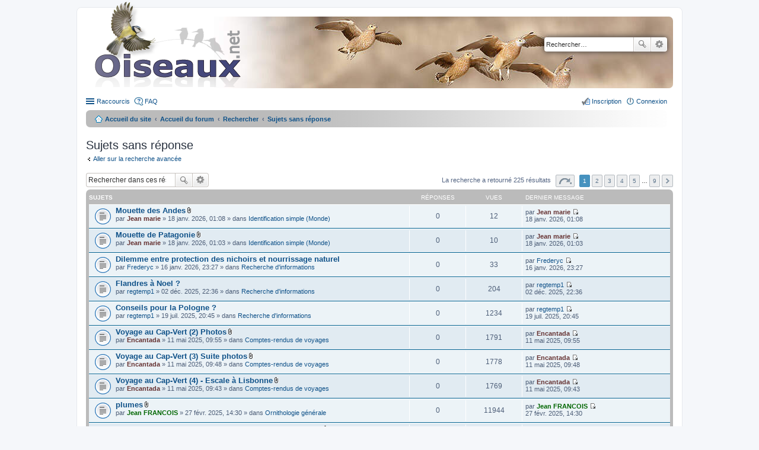

--- FILE ---
content_type: text/html; charset=UTF-8
request_url: https://forum.oiseaux.net/search.php?search_id=unanswered&sid=52d9991d97033837d7bd84f49a31b516
body_size: 7723
content:
<!DOCTYPE html>
<html dir="ltr" lang="fr">
<head>
<meta charset="utf-8" />
<meta name="viewport" content="width=device-width" />

<title>Forum Oiseaux.net - Sujets sans réponse</title>

	<link rel="alternate" type="application/atom+xml" title="Flux - Forum Oiseaux.net" href="/feed?sid=794164cc77f529dafa804dac707ec77d" />		<link rel="alternate" type="application/atom+xml" title="Flux - Tous les forums" href="/feed?sid=794164cc77f529dafa804dac707ec77d?mode=forums" />	<link rel="alternate" type="application/atom+xml" title="Flux - Nouveaux sujets" href="/feed?sid=794164cc77f529dafa804dac707ec77d?mode=topics" />	<link rel="alternate" type="application/atom+xml" title="Flux - Sujets actifs" href="/feed?sid=794164cc77f529dafa804dac707ec77d?mode=topics_active" />		

<!--
	phpBB style name: prosilver
	Based on style:   prosilver (this is the default phpBB3 style)
	Original author:  Tom Beddard ( http://www.subBlue.com/ )
	Modified by:
-->

<link href="./styles/birds/theme/print.css?assets_version=537" rel="stylesheet" type="text/css" media="print" title="printonly" />
<link href="./styles/birds/theme/stylesheet.css?assets_version=537" rel="stylesheet" type="text/css" media="screen, projection" />
<link href="./styles/birds/theme/fr/stylesheet.css?assets_version=537" rel="stylesheet" type="text/css" media="screen, projection" />
<link href="./styles/birds/theme/responsive.css?assets_version=537" rel="stylesheet" type="text/css" media="only screen and (max-width: 700px), only screen and (max-device-width: 700px)" />



<!--[if lte IE 9]>
	<link href="./styles/birds/theme/tweaks.css?assets_version=537" rel="stylesheet" type="text/css" media="screen, projection" />
<![endif]-->


<link href="./ext/vse/abbc3/styles/all/theme/abbc3_common.min.css?assets_version=537" rel="stylesheet" media="screen">
<link href="./ext/vse/lightbox/styles/all/template/lightbox/css/lightbox.min.css?assets_version=537" rel="stylesheet" media="screen">


	<style>
		@media (min-width: 900px) {
			.signature img.postimage,			.content img.postimage {
				
				max-width: 400px !important;
			}
		}
	</style>

</head>
<body id="phpbb" class="nojs notouch section-search ltr ">


<div id="wrap">
	<a id="top" class="anchor" accesskey="t"></a>
	<div id="page-header">
		<div class="headerbar">
			<div class="inner">

			<div id="site-description">
				<a id="logo" class="logo" href="https://www.oiseaux.net" title="Accueil du site"><span class="imageset site_logo"></span></a>
				<!--
				 <h1>Forum Oiseaux.net</h1>
				<p></p>
					<p class="skiplink"><a href="#start_here">Accéder au contenu</a></p>
				 -->
			</div>

						<div id="search-box" class="search-box search-header">
				<form action="./search.php?sid=794164cc77f529dafa804dac707ec77d" method="get" id="search">
				<fieldset>
					<input name="keywords" id="keywords" type="search" maxlength="128" title="Rechercher par mots-clés" class="inputbox search tiny" size="20" value="" placeholder="Rechercher…" />
					<button class="button icon-button search-icon" type="submit" title="Rechercher">Rechercher</button>
					<a href="./search.php?sid=794164cc77f529dafa804dac707ec77d" class="button icon-button search-adv-icon" title="Recherche avancée">Recherche avancée</a>
					<input type="hidden" name="sid" value="794164cc77f529dafa804dac707ec77d" />

				</fieldset>
				</form>
			</div>
			
			</div>
		</div>

		<div class="navbar" role="navigation">
	<div class="inner">

	<ul id="nav-main" class="linklist bulletin" role="menubar">

		<li id="quick-links" class="small-icon responsive-menu dropdown-container" data-skip-responsive="true">
			<a href="#" class="responsive-menu-link dropdown-trigger">Raccourcis</a>
			<div class="dropdown hidden">
				<div class="pointer"><div class="pointer-inner"></div></div>
				<ul class="dropdown-contents" role="menu">
					
											<li class="separator"></li>
																								<li class="small-icon icon-search-unanswered"><a href="./search.php?search_id=unanswered&amp;sid=794164cc77f529dafa804dac707ec77d" role="menuitem">Sujets sans réponse</a></li>
						<li class="small-icon icon-search-active"><a href="./search.php?search_id=active_topics&amp;sid=794164cc77f529dafa804dac707ec77d" role="menuitem">Sujets actifs</a></li>
						<li class="separator"></li>
						<li class="small-icon icon-search"><a href="./search.php?sid=794164cc77f529dafa804dac707ec77d" role="menuitem">Rechercher</a></li>
					
										<li class="separator"></li>

									</ul>
			</div>
		</li>

				<li class="small-icon icon-faq" data-skip-responsive="true"><a href="/help/faq?sid=794164cc77f529dafa804dac707ec77d" rel="help" title="Foire aux questions" role="menuitem">FAQ</a></li>
						
			<li class="small-icon icon-logout rightside"  data-skip-responsive="true"><a href="./ucp.php?mode=login&amp;redirect=search.php%3Fsearch_id%3Dunanswered&amp;sid=794164cc77f529dafa804dac707ec77d" title="Connexion" accesskey="x" role="menuitem">Connexion</a></li>
					<li class="small-icon icon-register rightside" data-skip-responsive="true"><a href="./ucp.php?mode=register&amp;sid=794164cc77f529dafa804dac707ec77d" role="menuitem">Inscription</a></li>
						</ul>

	<ul id="nav-breadcrumbs" class="linklist navlinks" role="menubar">
						<li class="small-icon icon-home breadcrumbs">
			<span class="crumb"><a href="https://www.oiseaux.net" itemtype="http://data-vocabulary.org/Breadcrumb" itemscope="" data-navbar-reference="home">Accueil du site</a></span>						<span class="crumb"><a href="./index.php?sid=794164cc77f529dafa804dac707ec77d" accesskey="h" itemtype="http://data-vocabulary.org/Breadcrumb" itemscope="" data-navbar-reference="index">Accueil du forum</a></span>
																			<span class="crumb"  itemtype="http://data-vocabulary.org/Breadcrumb" itemscope=""><a href="./search.php?sid=794164cc77f529dafa804dac707ec77d" itemtype="https://schema.org/Thing" itemscope itemprop="item"><span itemprop="name">Rechercher</span></a><meta itemprop="position" content="" /></span>
																							<span class="crumb"  itemtype="http://data-vocabulary.org/Breadcrumb" itemscope=""><a href="./search.php?search_id=unanswered&amp;sid=794164cc77f529dafa804dac707ec77d" itemtype="https://schema.org/Thing" itemscope itemprop="item"><span itemprop="name">Sujets sans réponse</span></a><meta itemprop="position" content="1" /></span>
												</li>
		
					<li class="rightside responsive-search" style="display: none;"><a href="./search.php?sid=794164cc77f529dafa804dac707ec77d" title="Accéder aux paramètres avancés de la recherche" role="menuitem">Rechercher</a></li>
			</ul>

	</div>
</div>
	</div>

	
	<a id="start_here" class="anchor"></a>
	<div id="page-body">

		
		
<h2 class="searchresults-title">Sujets sans réponse</h2>

	<p><a class="arrow-left" href="./search.php?sid=794164cc77f529dafa804dac707ec77d" title="Recherche avancée">Aller sur la recherche avancée</a></p>

	<div class="action-bar top">

			<div class="search-box">
			<form method="post" action="./search.php?st=0&amp;sk=t&amp;sd=d&amp;sr=topics&amp;sid=794164cc77f529dafa804dac707ec77d&amp;search_id=unanswered">
			<fieldset>
				<input class="inputbox search tiny" type="search" name="add_keywords" id="add_keywords" value="" placeholder="Rechercher dans ces résultats" />
				<button class="button icon-button search-icon" type="submit" title="Rechercher">Rechercher</button>
				<a href="./search.php?sid=794164cc77f529dafa804dac707ec77d" class="button icon-button search-adv-icon" title="Recherche avancée">Recherche avancée</a>
			</fieldset>
			</form>
		</div>
	
		<div class="pagination">
			La recherche a retourné 225 résultats
							<ul>
	<li class="dropdown-container dropdown-button-control dropdown-page-jump page-jump">
		<a href="#" class="dropdown-trigger" title="Cliquez ici afin d’atteindre une page…" role="button">Page <strong>1</strong> sur <strong>9</strong></a>
		<div class="dropdown hidden">
			<div class="pointer"><div class="pointer-inner"></div></div>
			<ul class="dropdown-contents">
				<li>Aller sur la page :</li>
				<li class="page-jump-form">
					<input type="number" name="page-number" min="1" maxlength="6" title="Saisissez le numéro de la page que vous souhaitez atteindre" class="inputbox tiny" data-per-page="25" data-base-url=".&#x2F;search.php&#x3F;st&#x3D;0&amp;amp&#x3B;sk&#x3D;t&amp;amp&#x3B;sd&#x3D;d&amp;amp&#x3B;sr&#x3D;topics&amp;amp&#x3B;sid&#x3D;794164cc77f529dafa804dac707ec77d&amp;amp&#x3B;search_id&#x3D;unanswered" data-start-name="start" />
					<input class="button2" value="Aller" type="button" />
				</li>
			</ul>
		</div>
	</li>
		<li class="active"><span>1</span></li>
			<li><a href="./search.php?st=0&amp;sk=t&amp;sd=d&amp;sr=topics&amp;sid=794164cc77f529dafa804dac707ec77d&amp;search_id=unanswered&amp;start=25" role="button">2</a></li>
			<li><a href="./search.php?st=0&amp;sk=t&amp;sd=d&amp;sr=topics&amp;sid=794164cc77f529dafa804dac707ec77d&amp;search_id=unanswered&amp;start=50" role="button">3</a></li>
			<li><a href="./search.php?st=0&amp;sk=t&amp;sd=d&amp;sr=topics&amp;sid=794164cc77f529dafa804dac707ec77d&amp;search_id=unanswered&amp;start=75" role="button">4</a></li>
			<li><a href="./search.php?st=0&amp;sk=t&amp;sd=d&amp;sr=topics&amp;sid=794164cc77f529dafa804dac707ec77d&amp;search_id=unanswered&amp;start=100" role="button">5</a></li>
			<li class="ellipsis" role="separator"><span>…</span></li>
			<li><a href="./search.php?st=0&amp;sk=t&amp;sd=d&amp;sr=topics&amp;sid=794164cc77f529dafa804dac707ec77d&amp;search_id=unanswered&amp;start=200" role="button">9</a></li>
			<li class="next"><a href="./search.php?st=0&amp;sk=t&amp;sd=d&amp;sr=topics&amp;sid=794164cc77f529dafa804dac707ec77d&amp;search_id=unanswered&amp;start=25" rel="next" role="button">Suivant</a></li>
	</ul>
					</div>
	</div>


		<div class="forumbg">

		<div class="inner">
		<ul class="topiclist">
			<li class="header">
				<dl class="icon">
					<dt><div class="list-inner">Sujets</div></dt>
					<dd class="posts">Réponses</dd>
					<dd class="views">Vues</dd>
					<dd class="lastpost"><span>Dernier message</span></dd>
				</dl>
			</li>
		</ul>
		<ul class="topiclist topics">

								<li class="row bg1">
				<dl class="icon topic_read">
					<dt  title="Aucun message non lu n’a été publié dans ce sujet.">
												<div class="list-inner">

																					<a href="./viewtopic.php?t=18579&amp;sid=794164cc77f529dafa804dac707ec77d" class="topictitle">Mouette des Andes</a> <span class="imageset icon_topic_attach" title="Pièces jointes">Pièces jointes</span>
																					<br />
																					par <a href="./memberlist.php?mode=viewprofile&amp;u=5027&amp;sid=794164cc77f529dafa804dac707ec77d" style="color: #663333;" class="username-coloured">Jean marie</a> &raquo; 18 janv. 2026, 01:08 &raquo; dans <a href="./viewforum.php?f=34&amp;sid=794164cc77f529dafa804dac707ec77d">Identification simple (Monde)</a>
							
						</div>
					</dt>
					<dd class="posts">0</dd>
					<dd class="views">12</dd>
					<dd class="lastpost"><span>
						par <a href="./memberlist.php?mode=viewprofile&amp;u=5027&amp;sid=794164cc77f529dafa804dac707ec77d" style="color: #663333;" class="username-coloured">Jean marie</a>
						<a href="./viewtopic.php?p=84070&amp;sid=794164cc77f529dafa804dac707ec77d#p84070" title="Aller au dernier message"><span class="imageset icon_topic_latest" title="Consulter le dernier message">Consulter le dernier message</span></a> <br />18 janv. 2026, 01:08<br /> </span>
					</dd>
				</dl>
			</li>
											<li class="row bg2">
				<dl class="icon topic_read">
					<dt  title="Aucun message non lu n’a été publié dans ce sujet.">
												<div class="list-inner">

																					<a href="./viewtopic.php?t=18578&amp;sid=794164cc77f529dafa804dac707ec77d" class="topictitle">Mouette de Patagonie</a> <span class="imageset icon_topic_attach" title="Pièces jointes">Pièces jointes</span>
																					<br />
																					par <a href="./memberlist.php?mode=viewprofile&amp;u=5027&amp;sid=794164cc77f529dafa804dac707ec77d" style="color: #663333;" class="username-coloured">Jean marie</a> &raquo; 18 janv. 2026, 01:03 &raquo; dans <a href="./viewforum.php?f=34&amp;sid=794164cc77f529dafa804dac707ec77d">Identification simple (Monde)</a>
							
						</div>
					</dt>
					<dd class="posts">0</dd>
					<dd class="views">10</dd>
					<dd class="lastpost"><span>
						par <a href="./memberlist.php?mode=viewprofile&amp;u=5027&amp;sid=794164cc77f529dafa804dac707ec77d" style="color: #663333;" class="username-coloured">Jean marie</a>
						<a href="./viewtopic.php?p=84069&amp;sid=794164cc77f529dafa804dac707ec77d#p84069" title="Aller au dernier message"><span class="imageset icon_topic_latest" title="Consulter le dernier message">Consulter le dernier message</span></a> <br />18 janv. 2026, 01:03<br /> </span>
					</dd>
				</dl>
			</li>
											<li class="row bg1">
				<dl class="icon topic_read">
					<dt  title="Aucun message non lu n’a été publié dans ce sujet.">
												<div class="list-inner">

																					<a href="./viewtopic.php?t=18576&amp;sid=794164cc77f529dafa804dac707ec77d" class="topictitle">Dilemme entre protection des nichoirs et nourrissage naturel</a> 
																					<br />
																					par <a href="./memberlist.php?mode=viewprofile&amp;u=17049&amp;sid=794164cc77f529dafa804dac707ec77d" class="username">Frederyc</a> &raquo; 16 janv. 2026, 23:27 &raquo; dans <a href="./viewforum.php?f=65&amp;sid=794164cc77f529dafa804dac707ec77d">Recherche d'informations</a>
							
						</div>
					</dt>
					<dd class="posts">0</dd>
					<dd class="views">33</dd>
					<dd class="lastpost"><span>
						par <a href="./memberlist.php?mode=viewprofile&amp;u=17049&amp;sid=794164cc77f529dafa804dac707ec77d" class="username">Frederyc</a>
						<a href="./viewtopic.php?p=84060&amp;sid=794164cc77f529dafa804dac707ec77d#p84060" title="Aller au dernier message"><span class="imageset icon_topic_latest" title="Consulter le dernier message">Consulter le dernier message</span></a> <br />16 janv. 2026, 23:27<br /> </span>
					</dd>
				</dl>
			</li>
											<li class="row bg2">
				<dl class="icon topic_read">
					<dt  title="Aucun message non lu n’a été publié dans ce sujet.">
												<div class="list-inner">

																					<a href="./viewtopic.php?t=18483&amp;sid=794164cc77f529dafa804dac707ec77d" class="topictitle">Flandres à Noel ?</a> 
																					<br />
																					par <a href="./memberlist.php?mode=viewprofile&amp;u=8289&amp;sid=794164cc77f529dafa804dac707ec77d" class="username">regtemp1</a> &raquo; 02 déc. 2025, 22:36 &raquo; dans <a href="./viewforum.php?f=65&amp;sid=794164cc77f529dafa804dac707ec77d">Recherche d'informations</a>
							
						</div>
					</dt>
					<dd class="posts">0</dd>
					<dd class="views">204</dd>
					<dd class="lastpost"><span>
						par <a href="./memberlist.php?mode=viewprofile&amp;u=8289&amp;sid=794164cc77f529dafa804dac707ec77d" class="username">regtemp1</a>
						<a href="./viewtopic.php?p=83577&amp;sid=794164cc77f529dafa804dac707ec77d#p83577" title="Aller au dernier message"><span class="imageset icon_topic_latest" title="Consulter le dernier message">Consulter le dernier message</span></a> <br />02 déc. 2025, 22:36<br /> </span>
					</dd>
				</dl>
			</li>
											<li class="row bg1">
				<dl class="icon topic_read">
					<dt  title="Aucun message non lu n’a été publié dans ce sujet.">
												<div class="list-inner">

																					<a href="./viewtopic.php?t=18074&amp;sid=794164cc77f529dafa804dac707ec77d" class="topictitle">Conseils pour la Pologne ?</a> 
																					<br />
																					par <a href="./memberlist.php?mode=viewprofile&amp;u=8289&amp;sid=794164cc77f529dafa804dac707ec77d" class="username">regtemp1</a> &raquo; 19 juil. 2025, 20:45 &raquo; dans <a href="./viewforum.php?f=65&amp;sid=794164cc77f529dafa804dac707ec77d">Recherche d'informations</a>
							
						</div>
					</dt>
					<dd class="posts">0</dd>
					<dd class="views">1234</dd>
					<dd class="lastpost"><span>
						par <a href="./memberlist.php?mode=viewprofile&amp;u=8289&amp;sid=794164cc77f529dafa804dac707ec77d" class="username">regtemp1</a>
						<a href="./viewtopic.php?p=81677&amp;sid=794164cc77f529dafa804dac707ec77d#p81677" title="Aller au dernier message"><span class="imageset icon_topic_latest" title="Consulter le dernier message">Consulter le dernier message</span></a> <br />19 juil. 2025, 20:45<br /> </span>
					</dd>
				</dl>
			</li>
											<li class="row bg2">
				<dl class="icon topic_read">
					<dt  title="Aucun message non lu n’a été publié dans ce sujet.">
												<div class="list-inner">

																					<a href="./viewtopic.php?t=17843&amp;sid=794164cc77f529dafa804dac707ec77d" class="topictitle">Voyage au Cap-Vert (2) Photos</a> <span class="imageset icon_topic_attach" title="Pièces jointes">Pièces jointes</span>
																					<br />
																					par <a href="./memberlist.php?mode=viewprofile&amp;u=1253&amp;sid=794164cc77f529dafa804dac707ec77d" style="color: #663333;" class="username-coloured">Encantada</a> &raquo; 11 mai 2025, 09:55 &raquo; dans <a href="./viewforum.php?f=64&amp;sid=794164cc77f529dafa804dac707ec77d">Comptes-rendus de voyages</a>
							
						</div>
					</dt>
					<dd class="posts">0</dd>
					<dd class="views">1791</dd>
					<dd class="lastpost"><span>
						par <a href="./memberlist.php?mode=viewprofile&amp;u=1253&amp;sid=794164cc77f529dafa804dac707ec77d" style="color: #663333;" class="username-coloured">Encantada</a>
						<a href="./viewtopic.php?p=80666&amp;sid=794164cc77f529dafa804dac707ec77d#p80666" title="Aller au dernier message"><span class="imageset icon_topic_latest" title="Consulter le dernier message">Consulter le dernier message</span></a> <br />11 mai 2025, 09:55<br /> </span>
					</dd>
				</dl>
			</li>
											<li class="row bg1">
				<dl class="icon topic_read">
					<dt  title="Aucun message non lu n’a été publié dans ce sujet.">
												<div class="list-inner">

																					<a href="./viewtopic.php?t=17842&amp;sid=794164cc77f529dafa804dac707ec77d" class="topictitle">Voyage au Cap-Vert (3)  Suite photos</a> <span class="imageset icon_topic_attach" title="Pièces jointes">Pièces jointes</span>
																					<br />
																					par <a href="./memberlist.php?mode=viewprofile&amp;u=1253&amp;sid=794164cc77f529dafa804dac707ec77d" style="color: #663333;" class="username-coloured">Encantada</a> &raquo; 11 mai 2025, 09:48 &raquo; dans <a href="./viewforum.php?f=64&amp;sid=794164cc77f529dafa804dac707ec77d">Comptes-rendus de voyages</a>
							
						</div>
					</dt>
					<dd class="posts">0</dd>
					<dd class="views">1778</dd>
					<dd class="lastpost"><span>
						par <a href="./memberlist.php?mode=viewprofile&amp;u=1253&amp;sid=794164cc77f529dafa804dac707ec77d" style="color: #663333;" class="username-coloured">Encantada</a>
						<a href="./viewtopic.php?p=80664&amp;sid=794164cc77f529dafa804dac707ec77d#p80664" title="Aller au dernier message"><span class="imageset icon_topic_latest" title="Consulter le dernier message">Consulter le dernier message</span></a> <br />11 mai 2025, 09:48<br /> </span>
					</dd>
				</dl>
			</li>
											<li class="row bg2">
				<dl class="icon topic_read">
					<dt  title="Aucun message non lu n’a été publié dans ce sujet.">
												<div class="list-inner">

																					<a href="./viewtopic.php?t=17841&amp;sid=794164cc77f529dafa804dac707ec77d" class="topictitle">Voyage au Cap-Vert (4) - Escale à Lisbonne</a> <span class="imageset icon_topic_attach" title="Pièces jointes">Pièces jointes</span>
																					<br />
																					par <a href="./memberlist.php?mode=viewprofile&amp;u=1253&amp;sid=794164cc77f529dafa804dac707ec77d" style="color: #663333;" class="username-coloured">Encantada</a> &raquo; 11 mai 2025, 09:43 &raquo; dans <a href="./viewforum.php?f=64&amp;sid=794164cc77f529dafa804dac707ec77d">Comptes-rendus de voyages</a>
							
						</div>
					</dt>
					<dd class="posts">0</dd>
					<dd class="views">1769</dd>
					<dd class="lastpost"><span>
						par <a href="./memberlist.php?mode=viewprofile&amp;u=1253&amp;sid=794164cc77f529dafa804dac707ec77d" style="color: #663333;" class="username-coloured">Encantada</a>
						<a href="./viewtopic.php?p=80663&amp;sid=794164cc77f529dafa804dac707ec77d#p80663" title="Aller au dernier message"><span class="imageset icon_topic_latest" title="Consulter le dernier message">Consulter le dernier message</span></a> <br />11 mai 2025, 09:43<br /> </span>
					</dd>
				</dl>
			</li>
											<li class="row bg1">
				<dl class="icon topic_read">
					<dt  title="Aucun message non lu n’a été publié dans ce sujet.">
												<div class="list-inner">

																					<a href="./viewtopic.php?t=17437&amp;sid=794164cc77f529dafa804dac707ec77d" class="topictitle">plumes</a> <span class="imageset icon_topic_attach" title="Pièces jointes">Pièces jointes</span>
																					<br />
																					par <a href="./memberlist.php?mode=viewprofile&amp;u=306&amp;sid=794164cc77f529dafa804dac707ec77d" style="color: #006600;" class="username-coloured">Jean FRANCOIS</a> &raquo; 27 févr. 2025, 14:30 &raquo; dans <a href="./viewforum.php?f=48&amp;sid=794164cc77f529dafa804dac707ec77d">Ornithologie générale</a>
							
						</div>
					</dt>
					<dd class="posts">0</dd>
					<dd class="views">11944</dd>
					<dd class="lastpost"><span>
						par <a href="./memberlist.php?mode=viewprofile&amp;u=306&amp;sid=794164cc77f529dafa804dac707ec77d" style="color: #006600;" class="username-coloured">Jean FRANCOIS</a>
						<a href="./viewtopic.php?p=79150&amp;sid=794164cc77f529dafa804dac707ec77d#p79150" title="Aller au dernier message"><span class="imageset icon_topic_latest" title="Consulter le dernier message">Consulter le dernier message</span></a> <br />27 févr. 2025, 14:30<br /> </span>
					</dd>
				</dl>
			</li>
											<li class="row bg2">
				<dl class="icon topic_read">
					<dt  title="Aucun message non lu n’a été publié dans ce sujet.">
												<div class="list-inner">

																					<a href="./viewtopic.php?t=17412&amp;sid=794164cc77f529dafa804dac707ec77d" class="topictitle">Fuligule milouinan plumage de transition ou 1er hiver ?</a> <span class="imageset icon_topic_attach" title="Pièces jointes">Pièces jointes</span>
																					<br />
																					par <a href="./memberlist.php?mode=viewprofile&amp;u=8400&amp;sid=794164cc77f529dafa804dac707ec77d" style="color: #663333;" class="username-coloured">Ancould35</a> &raquo; 08 févr. 2025, 17:22 &raquo; dans <a href="./viewforum.php?f=48&amp;sid=794164cc77f529dafa804dac707ec77d">Ornithologie générale</a>
							
						</div>
					</dt>
					<dd class="posts">0</dd>
					<dd class="views">8426</dd>
					<dd class="lastpost"><span>
						par <a href="./memberlist.php?mode=viewprofile&amp;u=8400&amp;sid=794164cc77f529dafa804dac707ec77d" style="color: #663333;" class="username-coloured">Ancould35</a>
						<a href="./viewtopic.php?p=78583&amp;sid=794164cc77f529dafa804dac707ec77d#p78583" title="Aller au dernier message"><span class="imageset icon_topic_latest" title="Consulter le dernier message">Consulter le dernier message</span></a> <br />08 févr. 2025, 17:22<br /> </span>
					</dd>
				</dl>
			</li>
											<li class="row bg1">
				<dl class="icon topic_read">
					<dt  title="Aucun message non lu n’a été publié dans ce sujet.">
												<div class="list-inner">

																					<a href="./viewtopic.php?t=17298&amp;sid=794164cc77f529dafa804dac707ec77d" class="topictitle">comment mettre un sujet dans les favoris</a> <span class="imageset icon_topic_attach" title="Pièces jointes">Pièces jointes</span>
																					<br />
																					par <a href="./memberlist.php?mode=viewprofile&amp;u=264&amp;sid=794164cc77f529dafa804dac707ec77d" style="color: #AA0000;" class="username-coloured">dominique.marques</a> &raquo; 06 févr. 2025, 23:02 &raquo; dans <a href="./viewforum.php?f=45&amp;sid=794164cc77f529dafa804dac707ec77d">Fonctionnement</a>
							
						</div>
					</dt>
					<dd class="posts">0</dd>
					<dd class="views">20807</dd>
					<dd class="lastpost"><span>
						par <a href="./memberlist.php?mode=viewprofile&amp;u=264&amp;sid=794164cc77f529dafa804dac707ec77d" style="color: #AA0000;" class="username-coloured">dominique.marques</a>
						<a href="./viewtopic.php?p=78516&amp;sid=794164cc77f529dafa804dac707ec77d#p78516" title="Aller au dernier message"><span class="imageset icon_topic_latest" title="Consulter le dernier message">Consulter le dernier message</span></a> <br />06 févr. 2025, 23:02<br /> </span>
					</dd>
				</dl>
			</li>
											<li class="row bg2">
				<dl class="icon topic_read">
					<dt  title="Aucun message non lu n’a été publié dans ce sujet.">
												<div class="list-inner">

																					<a href="./viewtopic.php?t=17293&amp;sid=794164cc77f529dafa804dac707ec77d" class="topictitle">question</a> 
																					<br />
																					par <a href="./memberlist.php?mode=viewprofile&amp;u=2&amp;sid=794164cc77f529dafa804dac707ec77d" style="color: #AA0000;" class="username-coloured">Didier</a> &raquo; 27 janv. 2025, 22:13 &raquo; dans <a href="./viewforum.php?f=45&amp;sid=794164cc77f529dafa804dac707ec77d">Fonctionnement</a>
							
						</div>
					</dt>
					<dd class="posts">0</dd>
					<dd class="views">9796</dd>
					<dd class="lastpost"><span>
						par <a href="./memberlist.php?mode=viewprofile&amp;u=2&amp;sid=794164cc77f529dafa804dac707ec77d" style="color: #AA0000;" class="username-coloured">Didier</a>
						<a href="./viewtopic.php?p=77960&amp;sid=794164cc77f529dafa804dac707ec77d#p77960" title="Aller au dernier message"><span class="imageset icon_topic_latest" title="Consulter le dernier message">Consulter le dernier message</span></a> <br />27 janv. 2025, 22:13<br /> </span>
					</dd>
				</dl>
			</li>
											<li class="row bg1">
				<dl class="icon topic_read">
					<dt  title="Aucun message non lu n’a été publié dans ce sujet.">
												<div class="list-inner">

																					<a href="./viewtopic.php?t=17286&amp;sid=794164cc77f529dafa804dac707ec77d" class="topictitle">hybride canard mystère</a> <span class="imageset icon_topic_attach" title="Pièces jointes">Pièces jointes</span>
																					<br />
																					par <a href="./memberlist.php?mode=viewprofile&amp;u=306&amp;sid=794164cc77f529dafa804dac707ec77d" style="color: #006600;" class="username-coloured">Jean FRANCOIS</a> &raquo; 26 janv. 2025, 19:19 &raquo; dans <a href="./viewforum.php?f=50&amp;sid=794164cc77f529dafa804dac707ec77d">Partage d'infos</a>
							
						</div>
					</dt>
					<dd class="posts">0</dd>
					<dd class="views">10520</dd>
					<dd class="lastpost"><span>
						par <a href="./memberlist.php?mode=viewprofile&amp;u=306&amp;sid=794164cc77f529dafa804dac707ec77d" style="color: #006600;" class="username-coloured">Jean FRANCOIS</a>
						<a href="./viewtopic.php?p=77927&amp;sid=794164cc77f529dafa804dac707ec77d#p77927" title="Aller au dernier message"><span class="imageset icon_topic_latest" title="Consulter le dernier message">Consulter le dernier message</span></a> <br />26 janv. 2025, 19:19<br /> </span>
					</dd>
				</dl>
			</li>
											<li class="row bg2">
				<dl class="icon topic_read">
					<dt  title="Aucun message non lu n’a été publié dans ce sujet.">
												<div class="list-inner">

																					<a href="./viewtopic.php?t=17285&amp;sid=794164cc77f529dafa804dac707ec77d" class="topictitle">La Mésange bleue et la pomme</a> <span class="imageset icon_topic_attach" title="Pièces jointes">Pièces jointes</span>
																					<br />
																					par <a href="./memberlist.php?mode=viewprofile&amp;u=408&amp;sid=794164cc77f529dafa804dac707ec77d" style="color: #006600;" class="username-coloured">Nathalie SANTA MARIA</a> &raquo; 26 janv. 2025, 17:46 &raquo; dans <a href="./viewforum.php?f=48&amp;sid=794164cc77f529dafa804dac707ec77d">Ornithologie générale</a>
							
						</div>
					</dt>
					<dd class="posts">0</dd>
					<dd class="views">8730</dd>
					<dd class="lastpost"><span>
						par <a href="./memberlist.php?mode=viewprofile&amp;u=408&amp;sid=794164cc77f529dafa804dac707ec77d" style="color: #006600;" class="username-coloured">Nathalie SANTA MARIA</a>
						<a href="./viewtopic.php?p=77916&amp;sid=794164cc77f529dafa804dac707ec77d#p77916" title="Aller au dernier message"><span class="imageset icon_topic_latest" title="Consulter le dernier message">Consulter le dernier message</span></a> <br />26 janv. 2025, 17:46<br /> </span>
					</dd>
				</dl>
			</li>
											<li class="row bg1">
				<dl class="icon topic_read">
					<dt  title="Aucun message non lu n’a été publié dans ce sujet.">
												<div class="list-inner">

																					<a href="./viewtopic.php?t=17282&amp;sid=794164cc77f529dafa804dac707ec77d" class="topictitle">grèbe huppé</a> <span class="imageset icon_topic_attach" title="Pièces jointes">Pièces jointes</span>
																					<br />
																					par <a href="./memberlist.php?mode=viewprofile&amp;u=306&amp;sid=794164cc77f529dafa804dac707ec77d" style="color: #006600;" class="username-coloured">Jean FRANCOIS</a> &raquo; 26 janv. 2025, 13:55 &raquo; dans <a href="./viewforum.php?f=48&amp;sid=794164cc77f529dafa804dac707ec77d">Ornithologie générale</a>
							
						</div>
					</dt>
					<dd class="posts">0</dd>
					<dd class="views">9675</dd>
					<dd class="lastpost"><span>
						par <a href="./memberlist.php?mode=viewprofile&amp;u=306&amp;sid=794164cc77f529dafa804dac707ec77d" style="color: #006600;" class="username-coloured">Jean FRANCOIS</a>
						<a href="./viewtopic.php?p=77895&amp;sid=794164cc77f529dafa804dac707ec77d#p77895" title="Aller au dernier message"><span class="imageset icon_topic_latest" title="Consulter le dernier message">Consulter le dernier message</span></a> <br />26 janv. 2025, 13:55<br /> </span>
					</dd>
				</dl>
			</li>
											<li class="row bg2">
				<dl class="icon topic_read">
					<dt  title="Aucun message non lu n’a été publié dans ce sujet.">
												<div class="list-inner">

																					<a href="./viewtopic.php?t=17278&amp;sid=794164cc77f529dafa804dac707ec77d" class="topictitle">fuligule milouin ? [Fuligule milouin]</a> <span class="imageset icon_topic_attach" title="Pièces jointes">Pièces jointes</span>
																					<br />
																					par <a href="./memberlist.php?mode=viewprofile&amp;u=306&amp;sid=794164cc77f529dafa804dac707ec77d" style="color: #006600;" class="username-coloured">Jean FRANCOIS</a> &raquo; 25 janv. 2025, 23:19 &raquo; dans <a href="./viewforum.php?f=38&amp;sid=794164cc77f529dafa804dac707ec77d">Identification simple (Europe)</a>
							
						</div>
					</dt>
					<dd class="posts">0</dd>
					<dd class="views">5445</dd>
					<dd class="lastpost"><span>
						par <a href="./memberlist.php?mode=viewprofile&amp;u=306&amp;sid=794164cc77f529dafa804dac707ec77d" style="color: #006600;" class="username-coloured">Jean FRANCOIS</a>
						<a href="./viewtopic.php?p=77870&amp;sid=794164cc77f529dafa804dac707ec77d#p77870" title="Aller au dernier message"><span class="imageset icon_topic_latest" title="Consulter le dernier message">Consulter le dernier message</span></a> <br />25 janv. 2025, 23:19<br /> </span>
					</dd>
				</dl>
			</li>
											<li class="row bg1">
				<dl class="icon topic_read">
					<dt  title="Aucun message non lu n’a été publié dans ce sujet.">
												<div class="list-inner">

																					<a href="./viewtopic.php?t=17218&amp;sid=794164cc77f529dafa804dac707ec77d" class="topictitle">Chevalier aboyeur</a> <span class="imageset icon_topic_attach" title="Pièces jointes">Pièces jointes</span>
																					<br />
																					par <a href="./memberlist.php?mode=viewprofile&amp;u=6658&amp;sid=794164cc77f529dafa804dac707ec77d" class="username">flegleau</a> &raquo; 01 janv. 2025, 12:18 &raquo; dans <a href="./viewforum.php?f=48&amp;sid=794164cc77f529dafa804dac707ec77d">Ornithologie générale</a>
							
						</div>
					</dt>
					<dd class="posts">0</dd>
					<dd class="views">9340</dd>
					<dd class="lastpost"><span>
						par <a href="./memberlist.php?mode=viewprofile&amp;u=6658&amp;sid=794164cc77f529dafa804dac707ec77d" class="username">flegleau</a>
						<a href="./viewtopic.php?p=77544&amp;sid=794164cc77f529dafa804dac707ec77d#p77544" title="Aller au dernier message"><span class="imageset icon_topic_latest" title="Consulter le dernier message">Consulter le dernier message</span></a> <br />01 janv. 2025, 12:18<br /> </span>
					</dd>
				</dl>
			</li>
											<li class="row bg2">
				<dl class="icon topic_read">
					<dt  title="Aucun message non lu n’a été publié dans ce sujet.">
												<div class="list-inner">

																					<a href="./viewtopic.php?t=17205&amp;sid=794164cc77f529dafa804dac707ec77d" class="topictitle">spot sympa ?</a> 
																					<br />
																					par <a href="./memberlist.php?mode=viewprofile&amp;u=13456&amp;sid=794164cc77f529dafa804dac707ec77d" class="username">Tom.Pillot</a> &raquo; 25 déc. 2024, 19:16 &raquo; dans <a href="./viewforum.php?f=48&amp;sid=794164cc77f529dafa804dac707ec77d">Ornithologie générale</a>
							
						</div>
					</dt>
					<dd class="posts">0</dd>
					<dd class="views">8043</dd>
					<dd class="lastpost"><span>
						par <a href="./memberlist.php?mode=viewprofile&amp;u=13456&amp;sid=794164cc77f529dafa804dac707ec77d" class="username">Tom.Pillot</a>
						<a href="./viewtopic.php?p=77501&amp;sid=794164cc77f529dafa804dac707ec77d#p77501" title="Aller au dernier message"><span class="imageset icon_topic_latest" title="Consulter le dernier message">Consulter le dernier message</span></a> <br />25 déc. 2024, 19:16<br /> </span>
					</dd>
				</dl>
			</li>
											<li class="row bg1">
				<dl class="icon topic_read">
					<dt  title="Aucun message non lu n’a été publié dans ce sujet.">
												<div class="list-inner">

																					<a href="./viewtopic.php?t=17139&amp;sid=794164cc77f529dafa804dac707ec77d" class="topictitle">Identification des Pouillots véloce et fitis</a> <span class="imageset icon_topic_attach" title="Pièces jointes">Pièces jointes</span>
																					<br />
																					par <a href="./memberlist.php?mode=viewprofile&amp;u=264&amp;sid=794164cc77f529dafa804dac707ec77d" style="color: #AA0000;" class="username-coloured">dominique.marques</a> &raquo; 13 nov. 2024, 17:11 &raquo; dans <a href="./viewforum.php?f=52&amp;sid=794164cc77f529dafa804dac707ec77d">Fiches d'aide à l'identification</a>
							
						</div>
					</dt>
					<dd class="posts">0</dd>
					<dd class="views">10899</dd>
					<dd class="lastpost"><span>
						par <a href="./memberlist.php?mode=viewprofile&amp;u=264&amp;sid=794164cc77f529dafa804dac707ec77d" style="color: #AA0000;" class="username-coloured">dominique.marques</a>
						<a href="./viewtopic.php?p=77149&amp;sid=794164cc77f529dafa804dac707ec77d#p77149" title="Aller au dernier message"><span class="imageset icon_topic_latest" title="Consulter le dernier message">Consulter le dernier message</span></a> <br />13 nov. 2024, 17:11<br /> </span>
					</dd>
				</dl>
			</li>
											<li class="row bg2">
				<dl class="icon topic_read_locked">
					<dt  title="Ce sujet est verrouillé. Vous ne pouvez pas publier ou modifier de messages.">
												<div class="list-inner">

																					<a href="./viewtopic.php?t=17041&amp;sid=794164cc77f529dafa804dac707ec77d" class="topictitle">Rousserolles, effarvatte et verderolle</a> 
																					<br />
																					par <a href="./memberlist.php?mode=viewprofile&amp;u=306&amp;sid=794164cc77f529dafa804dac707ec77d" style="color: #006600;" class="username-coloured">Jean FRANCOIS</a> &raquo; 20 oct. 2024, 23:17 &raquo; dans <a href="./viewforum.php?f=52&amp;sid=794164cc77f529dafa804dac707ec77d">Fiches d'aide à l'identification</a>
							
						</div>
					</dt>
					<dd class="posts">0</dd>
					<dd class="views">13462</dd>
					<dd class="lastpost"><span>
						par <a href="./memberlist.php?mode=viewprofile&amp;u=306&amp;sid=794164cc77f529dafa804dac707ec77d" style="color: #006600;" class="username-coloured">Jean FRANCOIS</a>
						<a href="./viewtopic.php?p=76634&amp;sid=794164cc77f529dafa804dac707ec77d#p76634" title="Aller au dernier message"><span class="imageset icon_topic_latest" title="Consulter le dernier message">Consulter le dernier message</span></a> <br />20 oct. 2024, 23:17<br /> </span>
					</dd>
				</dl>
			</li>
											<li class="row bg1">
				<dl class="icon topic_read_locked">
					<dt  title="Ce sujet est verrouillé. Vous ne pouvez pas publier ou modifier de messages.">
												<div class="list-inner">

																					<a href="./viewtopic.php?t=16991&amp;sid=794164cc77f529dafa804dac707ec77d" class="topictitle">Pipit des arbres - Pipit farlouse</a> 
																					<br />
																					par <a href="./memberlist.php?mode=viewprofile&amp;u=306&amp;sid=794164cc77f529dafa804dac707ec77d" style="color: #006600;" class="username-coloured">Jean FRANCOIS</a> &raquo; 03 oct. 2024, 23:08 &raquo; dans <a href="./viewforum.php?f=52&amp;sid=794164cc77f529dafa804dac707ec77d">Fiches d'aide à l'identification</a>
							
						</div>
					</dt>
					<dd class="posts">0</dd>
					<dd class="views">12523</dd>
					<dd class="lastpost"><span>
						par <a href="./memberlist.php?mode=viewprofile&amp;u=306&amp;sid=794164cc77f529dafa804dac707ec77d" style="color: #006600;" class="username-coloured">Jean FRANCOIS</a>
						<a href="./viewtopic.php?p=76362&amp;sid=794164cc77f529dafa804dac707ec77d#p76362" title="Aller au dernier message"><span class="imageset icon_topic_latest" title="Consulter le dernier message">Consulter le dernier message</span></a> <br />03 oct. 2024, 23:08<br /> </span>
					</dd>
				</dl>
			</li>
											<li class="row bg2">
				<dl class="icon topic_read">
					<dt  title="Aucun message non lu n’a été publié dans ce sujet.">
												<div class="list-inner">

																					<a href="./viewtopic.php?t=16901&amp;sid=794164cc77f529dafa804dac707ec77d" class="topictitle">Jeune Mouette mélanocéphale? [confirmé]</a> <span class="imageset icon_topic_attach" title="Pièces jointes">Pièces jointes</span>
																					<br />
																					par <a href="./memberlist.php?mode=viewprofile&amp;u=4638&amp;sid=794164cc77f529dafa804dac707ec77d" style="color: #006600;" class="username-coloured">ChristopheA</a> &raquo; 04 sept. 2024, 15:46 &raquo; dans <a href="./viewforum.php?f=38&amp;sid=794164cc77f529dafa804dac707ec77d">Identification simple (Europe)</a>
							
						</div>
					</dt>
					<dd class="posts">0</dd>
					<dd class="views">2794</dd>
					<dd class="lastpost"><span>
						par <a href="./memberlist.php?mode=viewprofile&amp;u=4638&amp;sid=794164cc77f529dafa804dac707ec77d" style="color: #006600;" class="username-coloured">ChristopheA</a>
						<a href="./viewtopic.php?p=75962&amp;sid=794164cc77f529dafa804dac707ec77d#p75962" title="Aller au dernier message"><span class="imageset icon_topic_latest" title="Consulter le dernier message">Consulter le dernier message</span></a> <br />04 sept. 2024, 15:46<br /> </span>
					</dd>
				</dl>
			</li>
											<li class="row bg1">
				<dl class="icon topic_read">
					<dt  title="Aucun message non lu n’a été publié dans ce sujet.">
												<div class="list-inner">

																					<a href="./viewtopic.php?t=16795&amp;sid=794164cc77f529dafa804dac707ec77d" class="topictitle">Pouillot véloce? [confirmé]</a> <span class="imageset icon_topic_attach" title="Pièces jointes">Pièces jointes</span>
																					<br />
																					par <a href="./memberlist.php?mode=viewprofile&amp;u=306&amp;sid=794164cc77f529dafa804dac707ec77d" style="color: #006600;" class="username-coloured">Jean FRANCOIS</a> &raquo; 12 août 2024, 15:55 &raquo; dans <a href="./viewforum.php?f=38&amp;sid=794164cc77f529dafa804dac707ec77d">Identification simple (Europe)</a>
							
						</div>
					</dt>
					<dd class="posts">0</dd>
					<dd class="views">2058</dd>
					<dd class="lastpost"><span>
						par <a href="./memberlist.php?mode=viewprofile&amp;u=306&amp;sid=794164cc77f529dafa804dac707ec77d" style="color: #006600;" class="username-coloured">Jean FRANCOIS</a>
						<a href="./viewtopic.php?p=75512&amp;sid=794164cc77f529dafa804dac707ec77d#p75512" title="Aller au dernier message"><span class="imageset icon_topic_latest" title="Consulter le dernier message">Consulter le dernier message</span></a> <br />12 août 2024, 15:55<br /> </span>
					</dd>
				</dl>
			</li>
											<li class="row bg2">
				<dl class="icon topic_read">
					<dt  title="Aucun message non lu n’a été publié dans ce sujet.">
												<div class="list-inner">

																					<a href="./viewtopic.php?t=16748&amp;sid=794164cc77f529dafa804dac707ec77d" class="topictitle">Fauvette grisette, juvénile? (confirmé)</a> <span class="imageset icon_topic_attach" title="Pièces jointes">Pièces jointes</span>
																					<br />
																					par <a href="./memberlist.php?mode=viewprofile&amp;u=264&amp;sid=794164cc77f529dafa804dac707ec77d" style="color: #AA0000;" class="username-coloured">dominique.marques</a> &raquo; 26 juil. 2024, 06:48 &raquo; dans <a href="./viewforum.php?f=48&amp;sid=794164cc77f529dafa804dac707ec77d">Ornithologie générale</a>
							
						</div>
					</dt>
					<dd class="posts">0</dd>
					<dd class="views">4623</dd>
					<dd class="lastpost"><span>
						par <a href="./memberlist.php?mode=viewprofile&amp;u=264&amp;sid=794164cc77f529dafa804dac707ec77d" style="color: #AA0000;" class="username-coloured">dominique.marques</a>
						<a href="./viewtopic.php?p=75316&amp;sid=794164cc77f529dafa804dac707ec77d#p75316" title="Aller au dernier message"><span class="imageset icon_topic_latest" title="Consulter le dernier message">Consulter le dernier message</span></a> <br />26 juil. 2024, 06:48<br /> </span>
					</dd>
				</dl>
			</li>
											<li class="row bg1">
				<dl class="icon topic_read">
					<dt  title="Aucun message non lu n’a été publié dans ce sujet.">
												<div class="list-inner">

																					<a href="./viewtopic.php?t=16726&amp;sid=794164cc77f529dafa804dac707ec77d" class="topictitle">Pouillot ou Hypolaïs? [Pouillot véloce]</a> <span class="imageset icon_topic_attach" title="Pièces jointes">Pièces jointes</span>
																					<br />
																					par <a href="./memberlist.php?mode=viewprofile&amp;u=306&amp;sid=794164cc77f529dafa804dac707ec77d" style="color: #006600;" class="username-coloured">Jean FRANCOIS</a> &raquo; 20 juil. 2024, 13:18 &raquo; dans <a href="./viewforum.php?f=38&amp;sid=794164cc77f529dafa804dac707ec77d">Identification simple (Europe)</a>
							
						</div>
					</dt>
					<dd class="posts">0</dd>
					<dd class="views">2310</dd>
					<dd class="lastpost"><span>
						par <a href="./memberlist.php?mode=viewprofile&amp;u=306&amp;sid=794164cc77f529dafa804dac707ec77d" style="color: #006600;" class="username-coloured">Jean FRANCOIS</a>
						<a href="./viewtopic.php?p=75215&amp;sid=794164cc77f529dafa804dac707ec77d#p75215" title="Aller au dernier message"><span class="imageset icon_topic_latest" title="Consulter le dernier message">Consulter le dernier message</span></a> <br />20 juil. 2024, 13:18<br /> </span>
					</dd>
				</dl>
			</li>
							</ul>

		</div>
	</div>
	

	<form method="post" action="./search.php?st=0&amp;sk=t&amp;sd=d&amp;sr=topics&amp;sid=794164cc77f529dafa804dac707ec77d&amp;search_id=unanswered">

	<fieldset class="display-options">
					<label>Afficher les messages publiés depuis <select name="st" id="st"><option value="0" selected="selected">Tous les résultats</option><option value="1">1 jour</option><option value="7">7 jours</option><option value="14">2 semaines</option><option value="30">1 mois</option><option value="90">3 mois</option><option value="180">6 mois</option><option value="365">1 an</option></select></label> <label><select name="sk" id="sk"><option value="a">Auteur</option><option value="t" selected="selected">Date du message</option><option value="f">Forum</option><option value="i">Titre du sujet</option><option value="s">Sujet du message</option></select></label>
			<label><select name="sd" id="sd"><option value="a">Croissant</option><option value="d" selected="selected">Décroissant</option></select></label>
			<input type="submit" name="sort" value="Aller" class="button2" />
			</fieldset>

	</form>

	<hr />

<div class="action-bar bottom">
	<div class="pagination">
		La recherche a retourné 225 résultats
					<ul>
	<li class="dropdown-container dropdown-button-control dropdown-page-jump page-jump">
		<a href="#" class="dropdown-trigger" title="Cliquez ici afin d’atteindre une page…" role="button">Page <strong>1</strong> sur <strong>9</strong></a>
		<div class="dropdown hidden">
			<div class="pointer"><div class="pointer-inner"></div></div>
			<ul class="dropdown-contents">
				<li>Aller sur la page :</li>
				<li class="page-jump-form">
					<input type="number" name="page-number" min="1" maxlength="6" title="Saisissez le numéro de la page que vous souhaitez atteindre" class="inputbox tiny" data-per-page="25" data-base-url=".&#x2F;search.php&#x3F;st&#x3D;0&amp;amp&#x3B;sk&#x3D;t&amp;amp&#x3B;sd&#x3D;d&amp;amp&#x3B;sr&#x3D;topics&amp;amp&#x3B;sid&#x3D;794164cc77f529dafa804dac707ec77d&amp;amp&#x3B;search_id&#x3D;unanswered" data-start-name="start" />
					<input class="button2" value="Aller" type="button" />
				</li>
			</ul>
		</div>
	</li>
		<li class="active"><span>1</span></li>
			<li><a href="./search.php?st=0&amp;sk=t&amp;sd=d&amp;sr=topics&amp;sid=794164cc77f529dafa804dac707ec77d&amp;search_id=unanswered&amp;start=25" role="button">2</a></li>
			<li><a href="./search.php?st=0&amp;sk=t&amp;sd=d&amp;sr=topics&amp;sid=794164cc77f529dafa804dac707ec77d&amp;search_id=unanswered&amp;start=50" role="button">3</a></li>
			<li><a href="./search.php?st=0&amp;sk=t&amp;sd=d&amp;sr=topics&amp;sid=794164cc77f529dafa804dac707ec77d&amp;search_id=unanswered&amp;start=75" role="button">4</a></li>
			<li><a href="./search.php?st=0&amp;sk=t&amp;sd=d&amp;sr=topics&amp;sid=794164cc77f529dafa804dac707ec77d&amp;search_id=unanswered&amp;start=100" role="button">5</a></li>
			<li class="ellipsis" role="separator"><span>…</span></li>
			<li><a href="./search.php?st=0&amp;sk=t&amp;sd=d&amp;sr=topics&amp;sid=794164cc77f529dafa804dac707ec77d&amp;search_id=unanswered&amp;start=200" role="button">9</a></li>
			<li class="next"><a href="./search.php?st=0&amp;sk=t&amp;sd=d&amp;sr=topics&amp;sid=794164cc77f529dafa804dac707ec77d&amp;search_id=unanswered&amp;start=25" rel="next" role="button">Suivant</a></li>
	</ul>
			</div>
</div>


	<p class="jumpbox-return"><a class="left-box arrow-left" href="./search.php?sid=794164cc77f529dafa804dac707ec77d" title="Recherche avancée" accesskey="r">Aller sur la recherche avancée</a></p>


	<div class="dropdown-container dropdown-container-right dropdown-up dropdown-left dropdown-button-control" id="jumpbox">
		<span title="Aller" class="dropdown-trigger button dropdown-select">
			Aller		</span>
		<div class="dropdown hidden">
			<div class="pointer"><div class="pointer-inner"></div></div>
			<ul class="dropdown-contents">
																			<li><a href="./viewforum.php?f=9&amp;sid=794164cc77f529dafa804dac707ec77d">Oiseaux.net</a></li>
																<li>&nbsp; &nbsp;<a href="./viewforum.php?f=30&amp;sid=794164cc77f529dafa804dac707ec77d">Forum d'identification</a></li>
																<li>&nbsp; &nbsp;&nbsp; &nbsp;<a href="./viewforum.php?f=38&amp;sid=794164cc77f529dafa804dac707ec77d">Identification simple (Europe)</a></li>
																<li>&nbsp; &nbsp;&nbsp; &nbsp;<a href="./viewforum.php?f=34&amp;sid=794164cc77f529dafa804dac707ec77d">Identification simple (Monde)</a></li>
																<li>&nbsp; &nbsp;&nbsp; &nbsp;<a href="./viewforum.php?f=35&amp;sid=794164cc77f529dafa804dac707ec77d">Identification guidée (Europe)</a></li>
																<li>&nbsp; &nbsp;&nbsp; &nbsp;<a href="./viewforum.php?f=56&amp;sid=794164cc77f529dafa804dac707ec77d">Identification guidée (Monde)</a></li>
																<li>&nbsp; &nbsp;&nbsp; &nbsp;<a href="./viewforum.php?f=55&amp;sid=794164cc77f529dafa804dac707ec77d">Quelle sous-espèce ?</a></li>
																<li>&nbsp; &nbsp;&nbsp; &nbsp;<a href="./viewforum.php?f=52&amp;sid=794164cc77f529dafa804dac707ec77d">Fiches d'aide à l'identification</a></li>
																<li>&nbsp; &nbsp;<a href="./viewforum.php?f=59&amp;sid=794164cc77f529dafa804dac707ec77d">Outils d'aide à l'identification</a></li>
																<li>&nbsp; &nbsp;&nbsp; &nbsp;<a href="./viewforum.php?f=62&amp;sid=794164cc77f529dafa804dac707ec77d">A partir de critères géographiques et de listes</a></li>
																<li>&nbsp; &nbsp;&nbsp; &nbsp;<a href="./viewforum.php?f=61&amp;sid=794164cc77f529dafa804dac707ec77d">Identification par intelligence artificielle</a></li>
																<li>&nbsp; &nbsp;<a href="./viewforum.php?f=32&amp;sid=794164cc77f529dafa804dac707ec77d">Règlement et fonctionnement</a></li>
																<li>&nbsp; &nbsp;&nbsp; &nbsp;<a href="./viewforum.php?f=47&amp;sid=794164cc77f529dafa804dac707ec77d">Règlement du forum</a></li>
																<li>&nbsp; &nbsp;&nbsp; &nbsp;<a href="./viewforum.php?f=45&amp;sid=794164cc77f529dafa804dac707ec77d">Fonctionnement</a></li>
																<li>&nbsp; &nbsp;<a href="./viewforum.php?f=46&amp;sid=794164cc77f529dafa804dac707ec77d">Espace &quot;Échanges&quot;</a></li>
																<li>&nbsp; &nbsp;&nbsp; &nbsp;<a href="./viewforum.php?f=48&amp;sid=794164cc77f529dafa804dac707ec77d">Ornithologie générale</a></li>
																<li>&nbsp; &nbsp;&nbsp; &nbsp;<a href="./viewforum.php?f=49&amp;sid=794164cc77f529dafa804dac707ec77d">Documents et matériels</a></li>
																<li>&nbsp; &nbsp;&nbsp; &nbsp;<a href="./viewforum.php?f=50&amp;sid=794164cc77f529dafa804dac707ec77d">Partage d'infos</a></li>
																<li>&nbsp; &nbsp;&nbsp; &nbsp;<a href="./viewforum.php?f=54&amp;sid=794164cc77f529dafa804dac707ec77d">Quiz et devinettes</a></li>
																<li>&nbsp; &nbsp;&nbsp; &nbsp;<a href="./viewforum.php?f=63&amp;sid=794164cc77f529dafa804dac707ec77d">Voyages, balades, déplacements - infos, questions</a></li>
																<li>&nbsp; &nbsp;&nbsp; &nbsp;&nbsp; &nbsp;<a href="./viewforum.php?f=64&amp;sid=794164cc77f529dafa804dac707ec77d">Comptes-rendus de voyages</a></li>
																<li>&nbsp; &nbsp;&nbsp; &nbsp;&nbsp; &nbsp;<a href="./viewforum.php?f=65&amp;sid=794164cc77f529dafa804dac707ec77d">Recherche d'informations</a></li>
																<li>&nbsp; &nbsp;&nbsp; &nbsp;<a href="./viewforum.php?f=44&amp;sid=794164cc77f529dafa804dac707ec77d">Mises à jour du site</a></li>
										</ul>
		</div>
	</div>


			</div>


<div id="page-footer">
	<div class="navbar" role="navigation">
	<div class="inner">

	<ul id="nav-footer" class="nav-footer linklist" role="menubar">
		<li class="breadcrumbs">
							<span class="crumb"><a href="https://www.oiseaux.net" data-navbar-reference="home"><i class="icon fa-home fa-fw" aria-hidden="true"></i><span>Accueil du site</span></a></span>									<span class="crumb"><a href="./index.php?sid=794164cc77f529dafa804dac707ec77d" data-navbar-reference="index"><span>Accueil du forum</span></a></span>					</li>
		
				<li class="rightside">Fuseau horaire sur <span title="Europe/Paris">UTC+01:00</span></li>
							<li class="rightside">
				<a href="/user/delete_cookies?sid=794164cc77f529dafa804dac707ec77d" data-ajax="true" data-refresh="true" role="menuitem">
					<i class="icon fa-trash fa-fw" aria-hidden="true"></i><span>Supprimer les cookies</span>
				</a>
			</li>
														</ul>

	</div>
</div>

	<div class="copyright">
				Développé par <a href="https://www.phpbb.com/">phpBB</a>&reg; Forum Software &copy; phpBB Limited
		<br /><a href="https://www.phpbb.com/customise/db/translation/french/">Traduction française officielle</a> &copy; <a href="https://mastodon.social/@milescellar">Miles Cellar</a>							</div>

	<div id="darkenwrapper" data-ajax-error-title="Erreur AJAX" data-ajax-error-text="Une erreur est survenue lors du traitement de votre requête." data-ajax-error-text-abort="La requête a été interrompue par l’utilisateur." data-ajax-error-text-timeout="Votre requête a expiré prématurément. Veuillez réessayer." data-ajax-error-text-parsererror="Une erreur est survenue lors du traitement de votre requête et le serveur a renvoyé une réponse invalide.">
		<div id="darken">&nbsp;</div>
	</div>
	<div id="loading_indicator"></div>

	<div id="phpbb_alert" class="phpbb_alert" data-l-err="Erreur" data-l-timeout-processing-req="Le délai a été dépassé.">
		<a href="#" class="alert_close"></a>
		<h3 class="alert_title">&nbsp;</h3><p class="alert_text"></p>
	</div>
	<div id="phpbb_confirm" class="phpbb_alert">
		<a href="#" class="alert_close"></a>
		<div class="alert_text"></div>
	</div>
</div>

</div>

<div>
	<a id="bottom" class="anchor" accesskey="z"></a>
	<img class="sr-only" aria-hidden="true" src="&#x2F;cron&#x2F;cron.task.core.tidy_sessions&#x3F;sid&#x3D;794164cc77f529dafa804dac707ec77d" width="1" height="1" alt="">
</div>


<script type="text/javascript" src="./assets/javascript/jquery-3.7.1.min.js?assets_version=537"></script>
<script type="text/javascript" src="./assets/javascript/core.js?assets_version=537"></script>

											<script>
		var vseLightbox = {};
		vseLightbox.resizeHeight = 0;
		vseLightbox.resizeWidth = 400;
		vseLightbox.lightboxGal = 1;
		vseLightbox.lightboxSig = 1;
		vseLightbox.imageTitles = 1;
		vseLightbox.lightboxAll = 0;
		vseLightbox.downloadFile = 'download/file.php';
	</script>

<script src="./styles/birds/template/forum_fn.js?assets_version=537"></script>
<script src="./styles/birds/template/ajax.js?assets_version=537"></script>
<script src="./ext/vse/abbc3/styles/all/template/js/abbc3.min.js?assets_version=537"></script>
<script src="./ext/vse/lightbox/styles/all/template/js/resizer.js?assets_version=537"></script>
<script src="./ext/vse/lightbox/styles/all/template/lightbox/js/lightbox.min.js?assets_version=537"></script>


<script>
	lightbox.option({
		'albumLabel': 'Image\u0020\u00251\u0020sur\u0020\u00252'
	});
</script>
<script type="text/javascript">
//<![CDATA[
var On_Liste_Fond=['1','3','4','5','7','10','11','12','13','14','15','16','17','18','19','20','22','24','25','26','27','29','30','31','32','33','34','35','36','37','38','39','40','41','42','44','45'];var Nums_Fond=Math.floor(Math.random()*On_Liste_Fond.length);if(document.getElementsByClassName("headerbar")){document.getElementsByClassName('headerbar')[0].style.backgroundImage="url(https://www.oiseaux.net/front/images/" + On_Liste_Fond[Nums_Fond] + ".130.h.jpg)";};if(document.getElementById("wrap")){document.getElementById("wrap").style.backgroundImage="url(https://www.oiseaux.net/images/on/pix.png)"};
//]]>
</script>

</body>
</html>
